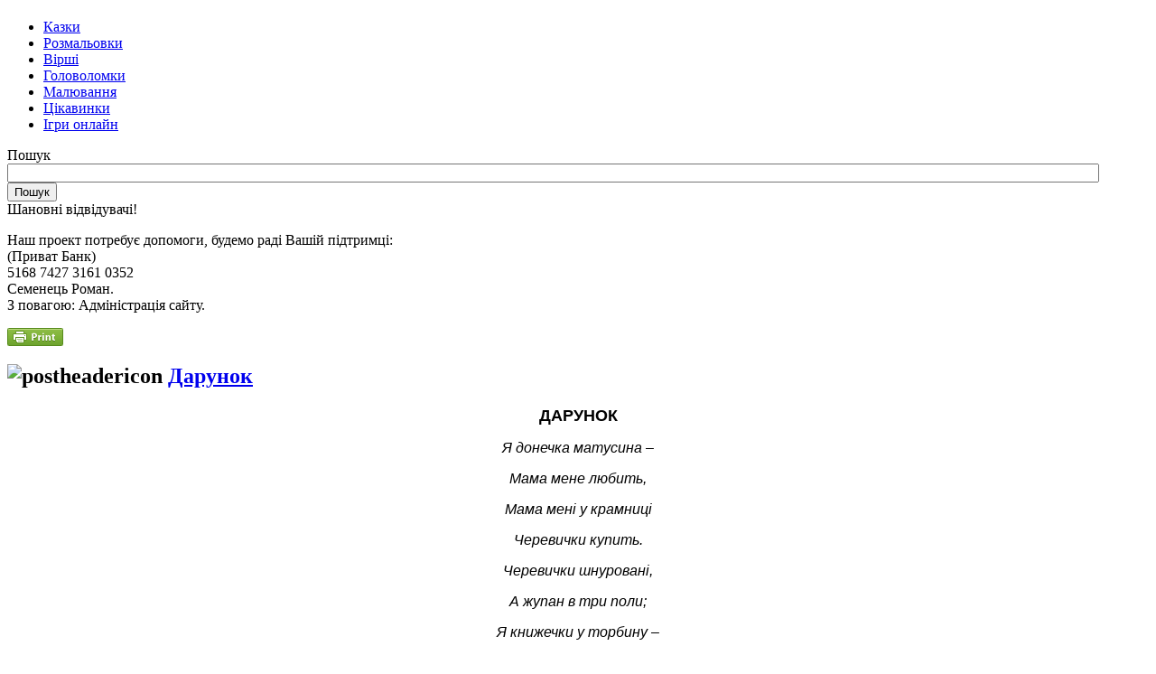

--- FILE ---
content_type: text/html; charset=UTF-8
request_url: http://rozvyvajko.com.ua/virshi/virshi-marijky-pidhiryanky/darunok/
body_size: 5515
content:
<!DOCTYPE html PUBLIC "-//W3C//DTD XHTML 1.0 Transitional//EN" "http://www.w3.org/TR/xhtml1/DTD/xhtml1-transitional.dtd">
<html xmlns="http://www.w3.org/1999/xhtml" lang="uk">
<head profile="http://gmpg.org/xfn/11">
<meta http-equiv="Content-Type" content="text/html; charset=UTF-8" />
<meta http-equiv="X-UA-Compatible" content="IE=EmulateIE7" />
<title>Дарунок</title>
<script type="text/javascript" src="http://rozvyvajko.com.ua/wp-content/themes/toyzine_fleximag/script.js"></script>
<link rel="stylesheet" href="http://rozvyvajko.com.ua/wp-content/themes/toyzine_fleximag/style.css" type="text/css" media="screen" />
<!--[if IE 6]><link rel="stylesheet" href="http://rozvyvajko.com.ua/wp-content/themes/toyzine_fleximag/style.ie6.css" type="text/css" media="screen" /><![endif]-->
<!--[if IE 7]><link rel="stylesheet" href="http://rozvyvajko.com.ua/wp-content/themes/toyzine_fleximag/style.ie7.css" type="text/css" media="screen" /><![endif]-->
<link rel="alternate" type="application/rss+xml" title=" RSS Feed" href="http://rozvyvajko.com.ua/feed/" />
<link rel="alternate" type="application/atom+xml" title=" Atom Feed" href="http://rozvyvajko.com.ua/feed/atom/" /> 
<link rel="pingback" href="http://rozvyvajko.com.ua/xmlrpc.php" />

<!-- All in One SEO Pack 2.11 by Michael Torbert of Semper Fi Web Design[348,362] -->
<link rel="author" href="https://plus.google.com/+Roman" />
<meta name="description"  content="Вірш - Дарунок. М. Підгірянка" />

<meta name="keywords"  content="Дарунок,вірш Дарунок" />

<link rel="canonical" href="http://rozvyvajko.com.ua/virshi/virshi-marijky-pidhiryanky/darunok/" />
<!-- /all in one seo pack -->
<link rel="alternate" type="application/rss+xml" title=" &raquo; Дарунок Канал коментарів" href="http://rozvyvajko.com.ua/virshi/virshi-marijky-pidhiryanky/darunok/feed/" />
		<script type="text/javascript">
			window._wpemojiSettings = {"baseUrl":"https:\/\/s.w.org\/images\/core\/emoji\/72x72\/","ext":".png","source":{"concatemoji":"http:\/\/rozvyvajko.com.ua\/wp-includes\/js\/wp-emoji-release.min.js?ver=4.4.33"}};
			!function(e,n,t){var a;function i(e){var t=n.createElement("canvas"),a=t.getContext&&t.getContext("2d"),i=String.fromCharCode;return!(!a||!a.fillText)&&(a.textBaseline="top",a.font="600 32px Arial","flag"===e?(a.fillText(i(55356,56806,55356,56826),0,0),3e3<t.toDataURL().length):"diversity"===e?(a.fillText(i(55356,57221),0,0),t=a.getImageData(16,16,1,1).data,a.fillText(i(55356,57221,55356,57343),0,0),(t=a.getImageData(16,16,1,1).data)[0],t[1],t[2],t[3],!0):("simple"===e?a.fillText(i(55357,56835),0,0):a.fillText(i(55356,57135),0,0),0!==a.getImageData(16,16,1,1).data[0]))}function o(e){var t=n.createElement("script");t.src=e,t.type="text/javascript",n.getElementsByTagName("head")[0].appendChild(t)}t.supports={simple:i("simple"),flag:i("flag"),unicode8:i("unicode8"),diversity:i("diversity")},t.DOMReady=!1,t.readyCallback=function(){t.DOMReady=!0},t.supports.simple&&t.supports.flag&&t.supports.unicode8&&t.supports.diversity||(a=function(){t.readyCallback()},n.addEventListener?(n.addEventListener("DOMContentLoaded",a,!1),e.addEventListener("load",a,!1)):(e.attachEvent("onload",a),n.attachEvent("onreadystatechange",function(){"complete"===n.readyState&&t.readyCallback()})),(a=t.source||{}).concatemoji?o(a.concatemoji):a.wpemoji&&a.twemoji&&(o(a.twemoji),o(a.wpemoji)))}(window,document,window._wpemojiSettings);
		</script>
		<style type="text/css">
img.wp-smiley,
img.emoji {
	display: inline !important;
	border: none !important;
	box-shadow: none !important;
	height: 1em !important;
	width: 1em !important;
	margin: 0 .07em !important;
	vertical-align: -0.1em !important;
	background: none !important;
	padding: 0 !important;
}
</style>
<style type='text/css'>
.cms-footer{background-color: transparent;	position: relative;	padding: 0;	float: left;overflow: hidden;margin-top:7px;width: 100%;}
.cms-footer .footer-widget{position: relative;margin: 0;	padding: 0;border: 0;float: left;overflow: hidden;}
</style>
<link rel='https://api.w.org/' href='http://rozvyvajko.com.ua/wp-json/' />
<link rel="EditURI" type="application/rsd+xml" title="RSD" href="http://rozvyvajko.com.ua/xmlrpc.php?rsd" />
<link rel="wlwmanifest" type="application/wlwmanifest+xml" href="http://rozvyvajko.com.ua/wp-includes/wlwmanifest.xml" /> 
<meta name="generator" content="WordPress 4.4.33" />
<link rel='shortlink' href='http://rozvyvajko.com.ua/?p=5051' />
<link rel="alternate" type="application/json+oembed" href="http://rozvyvajko.com.ua/wp-json/oembed/1.0/embed?url=http%3A%2F%2Frozvyvajko.com.ua%2Fvirshi%2Fvirshi-marijky-pidhiryanky%2Fdarunok%2F" />
<link rel="alternate" type="text/xml+oembed" href="http://rozvyvajko.com.ua/wp-json/oembed/1.0/embed?url=http%3A%2F%2Frozvyvajko.com.ua%2Fvirshi%2Fvirshi-marijky-pidhiryanky%2Fdarunok%2F&#038;format=xml" />
<script src="https://ajax.googleapis.com/ajax/libs/jquery/1.7.0/jquery.min.js"></script>
</head>
<body class="page page-id-5051 page-child parent-pageid-4713 page-template-default">
    <div id="art-page-background-gradient"></div>
<div id="art-page-background-glare">
    <div id="art-page-background-glare-image"></div>
</div>
<div id="art-main">
<div class="art-sheet">
    <div class="art-sheet-tl"></div>
    <div class="art-sheet-tr"></div>
    <div class="art-sheet-bl"></div>
    <div class="art-sheet-br"></div>
    <div class="art-sheet-tc"></div>
    <div class="art-sheet-bc"></div>
    <div class="art-sheet-cl"></div>
    <div class="art-sheet-cr"></div>
    <div class="art-sheet-cc"></div>
    <div class="art-sheet-body">
<div class="art-header">
    <div class="art-header-png"></div>
    <div class="art-header-jpeg"></div>
<div class="art-logo">
<h1 id="name-text" class="art-logo-name">
        <a href="http://rozvyvajko.com.ua/"></a></h1>
    <div id="slogan-text" class="art-logo-text">
        </div>
</div>

<div class="art-nav">
	<div class="l"></div>
	<div class="r"></div>
	<ul class="art-menu">
		<li class="page_item page-item-8"><a href="http://rozvyvajko.com.ua/"><span class="l"></span><span class="r"></span><span class="t">Казки</span></a></li>
<li class="page_item page-item-10"><a href="http://rozvyvajko.com.ua/rozmalovky/"><span class="l"></span><span class="r"></span><span class="t">Розмальовки</span></a></li>
<li class="page_item page-item-12 current_page_ancestor"><a class="active" href="http://rozvyvajko.com.ua/virshi/"><span class="l"></span><span class="r"></span><span class="t">Вірші</span></a></li>
<li class="page_item page-item-14"><a href="http://rozvyvajko.com.ua/holovolomky/"><span class="l"></span><span class="r"></span><span class="t">Головоломки</span></a></li>
<li class="page_item page-item-16"><a href="http://rozvyvajko.com.ua/malyuvannya/"><span class="l"></span><span class="r"></span><span class="t">Малювання</span></a></li>
<li class="page_item page-item-18"><a href="http://rozvyvajko.com.ua/tsikavynky/"><span class="l"></span><span class="r"></span><span class="t">Цікавинки</span></a></li>
<li class="page_item page-item-20"><a href="http://rozvyvajko.com.ua/ihry-onlajn/"><span class="l"></span><span class="r"></span><span class="t">Ігри онлайн</span></a></li>
	</ul>
</div></div>
<div class="art-content-layout">
    <div class="art-content-layout-row">
<div class="art-layout-cell art-sidebar1">  
<div class="spacer"></div>    
<div id="search-2" class="widget widget_search"><div class="art-block">
    <div class="art-block-body">
<div class="art-blockheader">
     <div class="t">Пошук</div>
</div>
<div class="art-blockcontent">
    <div class="art-blockcontent-tl"></div>
    <div class="art-blockcontent-tr"></div>
    <div class="art-blockcontent-bl"></div>
    <div class="art-blockcontent-br"></div>
    <div class="art-blockcontent-tc"></div>
    <div class="art-blockcontent-bc"></div>
    <div class="art-blockcontent-cl"></div>
    <div class="art-blockcontent-cr"></div>
    <div class="art-blockcontent-cc"></div>
    <div class="art-blockcontent-body">
<!-- block-content -->
<form method="get" name="searchform" action="http://rozvyvajko.com.ua/">
<div><input type="text" value="" name="s" style="width: 95%;" />
	<span class="art-button-wrapper">
		<span class="l"> </span>
		<span class="r"> </span>
		<input class="art-button" type="submit" name="search" value="Пошук" />
	</span>
</div>
</form>


<!-- /block-content -->

		<div class="cleared"></div>
    </div>
</div>

		<div class="cleared"></div>
    </div>
</div>
</div><div id="text-2" class="widget widget_text"><div class="art-block">
    <div class="art-block-body">
<div class="art-blockheader">
     <div class="t">Шановні відвідувачі!</div>
</div>
<div class="art-blockcontent">
    <div class="art-blockcontent-tl"></div>
    <div class="art-blockcontent-tr"></div>
    <div class="art-blockcontent-bl"></div>
    <div class="art-blockcontent-br"></div>
    <div class="art-blockcontent-tc"></div>
    <div class="art-blockcontent-bc"></div>
    <div class="art-blockcontent-cl"></div>
    <div class="art-blockcontent-cr"></div>
    <div class="art-blockcontent-cc"></div>
    <div class="art-blockcontent-body">
<!-- block-content -->
			<div class="textwidget"><p>Наш проект потребує допомоги, будемо раді Вашій підтримці:<br />
(Приват Банк)<br />
5168 7427 3161 0352<br />
Семенець Роман.<br />
З повагою: Адміністрація сайту.</p>
</div>
		
<!-- /block-content -->

		<div class="cleared"></div>
    </div>
</div>

		<div class="cleared"></div>
    </div>
</div>
</div></div>
<div class="art-layout-cell art-content">

<div class="art-post">
    <div class="art-post-tl"></div>
    <div class="art-post-tr"></div>
    <div class="art-post-bl"></div>
    <div class="art-post-br"></div>
    <div class="art-post-tc"></div>
    <div class="art-post-bc"></div>
    <div class="art-post-cl"></div>
    <div class="art-post-cr"></div>
    <div class="art-post-cc"></div>
    <div class="art-post-body">
<div class="art-post-inner art-article">
<script src="http://cdn.printfriendly.com/printfriendly.js" type="text/javascript"></script>
<a href="http://www.printfriendly.com" style=" color:#6D9F00; text-decoration:none;"
class="printfriendly" onclick="window.print(); return false;" title="Друкувати">
<img style="border:none;" src="http://cdn.printfriendly.com/button-print-grnw20.png" alt="Print Friendly and PDF"/></a>
<h2 class="art-postheader">
  <img src="http://rozvyvajko.com.ua/wp-content/themes/toyzine_fleximag/images/postheadericon.png" width="32" height="32" alt="postheadericon" />
<a href="http://rozvyvajko.com.ua/virshi/virshi-marijky-pidhiryanky/darunok/" rel="bookmark" title="Permanent Link to Дарунок">
Дарунок</a>
</h2>
 <div class="art-postcontent">
    <!-- article-content -->

          <p style="text-align: center;">
	<span style="font-size:18px;"><span style="font-family:arial,helvetica,sans-serif;"><strong>ДАРУНОК</strong></span></span>
</p>
<p style="text-align: center;">
	<span style="font-size:16px;"><span style="font-family:arial,helvetica,sans-serif;"><em>Я донечка матусина &#8211;</em></span></span>
</p>
<p style="text-align: center;">
	<span style="font-size:16px;"><span style="font-family:arial,helvetica,sans-serif;"><em>Мама мене любить,</em></span></span>
</p>
<p style="text-align: center;">
	<span style="font-size:16px;"><span style="font-family:arial,helvetica,sans-serif;"><em>Мама мені у крамниці</em></span></span>
</p>
<p style="text-align: center;">
	<span style="font-size:16px;"><span style="font-family:arial,helvetica,sans-serif;"><em>Черевички купить.</em></span></span>
</p>
<p style="text-align: center;">
	<span style="font-size:16px;"><span style="font-family:arial,helvetica,sans-serif;"><em>Черевички шнуровані,</em></span></span>
</p>
<p style="text-align: center;">
	<span style="font-size:16px;"><span style="font-family:arial,helvetica,sans-serif;"><em>А жупан в три поли;</em></span></span>
</p>
<p style="text-align: center;">
	<span style="font-size:16px;"><span style="font-family:arial,helvetica,sans-serif;"><em>Я книжечки у торбину &#8211;</em></span></span>
</p>
<p style="text-align: center;">
	<span style="font-size:16px;"><span style="font-family:arial,helvetica,sans-serif;"><em>Та й бігом до школи!</em></span></span>
</p>
<p style="text-align: center;">
	&nbsp;
</p>
<p style="text-align: center;">
	<span style="font-size:16px;"><span style="font-family:verdana,geneva,sans-serif;"><a href="http://rozvyvajko.com.ua/virshi/virshi-marijky-pidhiryanky/"><span style="color:#008000;">повернутися до : Вірші Марійки Підгірянки&rArr;</span></a></span></span></p>
                  
    <!-- /article-content -->
</div>
<div class="cleared"></div>

</div>

		<div class="cleared"></div>
    </div>
</div>


<!-- You can start editing here. -->


			<!-- If comments are open, but there are no comments. -->

	 

<div class="art-post">
    <div class="art-post-tl"></div>
    <div class="art-post-tr"></div>
    <div class="art-post-bl"></div>
    <div class="art-post-br"></div>
    <div class="art-post-tc"></div>
    <div class="art-post-bc"></div>
    <div class="art-post-cl"></div>
    <div class="art-post-cr"></div>
    <div class="art-post-cc"></div>
    <div class="art-post-body">
<div class="art-post-inner art-article">

<div class="art-postcontent">
    <!-- article-content -->

<div id="respond">
  
  <h3>Додати коментар</h3>

<div class="cancel-comment-reply">
	<small><a rel="nofollow" id="cancel-comment-reply-link" href="/virshi/virshi-marijky-pidhiryanky/darunok/#respond" style="display:none;">Натисніть сюди, щоби скасувати відповідь.</a></small>
</div>


<form action="http://rozvyvajko.com.ua/wp-comments-post.php" method="post" id="commentform">


<p><input type="text" name="author" id="author" value="" size="22" tabindex="1" aria-required='true' />
<label for="author"><small>Імя (логін)</small></label></p>

<p><input type="text" name="email" id="email" value="" size="22" tabindex="2" aria-required='true' />
<label for="email"><small>E-mail (обовязково) (required)</small></label></p>

<p><input type="text" name="url" id="url" value="" size="22" tabindex="3" />
<label for="url"><small>Website</small></label></p>


<!--<p><small><strong>XHTML:</strong> You can use these tags: <code>&lt;a href=&quot;&quot; title=&quot;&quot;&gt; &lt;abbr title=&quot;&quot;&gt; &lt;acronym title=&quot;&quot;&gt; &lt;b&gt; &lt;blockquote cite=&quot;&quot;&gt; &lt;cite&gt; &lt;code&gt; &lt;del datetime=&quot;&quot;&gt; &lt;em&gt; &lt;i&gt; &lt;q cite=&quot;&quot;&gt; &lt;s&gt; &lt;strike&gt; &lt;strong&gt; </code></small></p>-->

<p><textarea name="comment" id="comment" cols="100%" rows="10" tabindex="4"></textarea></p>

<p>
	<span class="art-button-wrapper">
		<span class="l"> </span>
		<span class="r"> </span>
		<input class="art-button" type="submit" name="submit" tabindex="5" value="Додати коментар" />
	</span>
<input type='hidden' name='comment_post_ID' value='5051' id='comment_post_ID' />
<input type='hidden' name='comment_parent' id='comment_parent' value='0' />
</p>
<p style="display: none;"><input type="hidden" id="akismet_comment_nonce" name="akismet_comment_nonce" value="9eed3bfce3" /></p><p style="display: none;"><input type="hidden" id="ak_js" name="ak_js" value="66"/></p>
</form>

</div>

    <!-- /article-content -->
</div>
<div class="cleared"></div>


</div>

		<div class="cleared"></div>
    </div>
</div>


</div>
<div class="art-layout-cell art-sidebar2">   
<div class="spacer"></div>    
</div>    </div>
</div>
<div class="cleared"></div>

<div class="art-footer">
    <div class="art-footer-inner">
        <a href="http://rozvyvajko.com.ua/feed/" class="art-rss-tag-icon" title="RSS"></a>
        <div class="art-footer-text">
<p>
<script>
  (function(i,s,o,g,r,a,m){i['GoogleAnalyticsObject']=r;i[r]=i[r]||function(){
  (i[r].q=i[r].q||[]).push(arguments)},i[r].l=1*new Date();a=s.createElement(o),
  m=s.getElementsByTagName(o)[0];a.async=1;a.src=g;m.parentNode.insertBefore(a,m)
  })(window,document,'script','//www.google-analytics.com/analytics.js','ga');

  ga('create', 'UA-52443463-1', 'auto');
  ga('send', 'pageview');

</script>
<div style="float:right;"><!--LiveInternet counter--><script type="text/javascript"><!--
document.write("<a href='//www.liveinternet.ru/click' "+
"target=_blank><img src='//counter.yadro.ru/hit?t21.6;r"+
escape(document.referrer)+((typeof(screen)=="undefined")?"":
";s"+screen.width+"*"+screen.height+"*"+(screen.colorDepth?
screen.colorDepth:screen.pixelDepth))+";u"+escape(document.URL)+
";"+Math.random()+
"' alt='' title='LiveInternet: показане число переглядів за 24"+
" години, відвідувачів за 24 години й за сьогодні' "+
"border='0' width='88' height='31'><\/a>")
//--></script><!--/LiveInternet--></div>
<a href='http://rozvyvajko.com.ua/kazky/kontakty/'>Контакти</a>  <a href='#'></a>  <a href='#'></a>  <a href='#'></a>
© 2014 - 2021 Розвивайко.
Часткове копіювання тільки з посиланням на даний сайт, масове копіювання сайту категорично заборонене.</p>
</div>
    </div>
    <div class="art-footer-background">
    </div>
</div>

		<div class="cleared"></div>
    </div>
</div>

<!-- 17 queries. 0.373 seconds. -->
<div><script type='text/javascript' src='http://rozvyvajko.com.ua/wp-includes/js/wp-embed.min.js?ver=4.4.33'></script>
<script async="async" type='text/javascript' src='http://rozvyvajko.com.ua/wp-content/plugins/akismet/_inc/form.js?ver=4.1'></script>
</div>        <a href="#" id="toTop"><img src=http://rozvyvajko.com.ua/wp-content/themes/toyzine_fleximag/images/up1.png border="0" align="absmiddle" /></a> 
<script src="http://rozvyvajko.com.ua/wp-content/themes/toyzine_fleximag/js/toTop.js" type="text/javascript"></script> 
<script type="text/javascript"> 
$(function() { 
$("#toTop").scrollToTop(); 
}); 
</script>
</body>
</html>


--- FILE ---
content_type: text/plain
request_url: https://www.google-analytics.com/j/collect?v=1&_v=j102&a=192449625&t=pageview&_s=1&dl=http%3A%2F%2Frozvyvajko.com.ua%2Fvirshi%2Fvirshi-marijky-pidhiryanky%2Fdarunok%2F&ul=en-us%40posix&dt=%D0%94%D0%B0%D1%80%D1%83%D0%BD%D0%BE%D0%BA&sr=1280x720&vp=1280x720&_u=IEBAAEABAAAAACAAI~&jid=243391693&gjid=1240483735&cid=1280130383.1768939093&tid=UA-52443463-1&_gid=1801021725.1768939093&_r=1&_slc=1&z=330799400
body_size: -285
content:
2,cG-8788WNTW2P